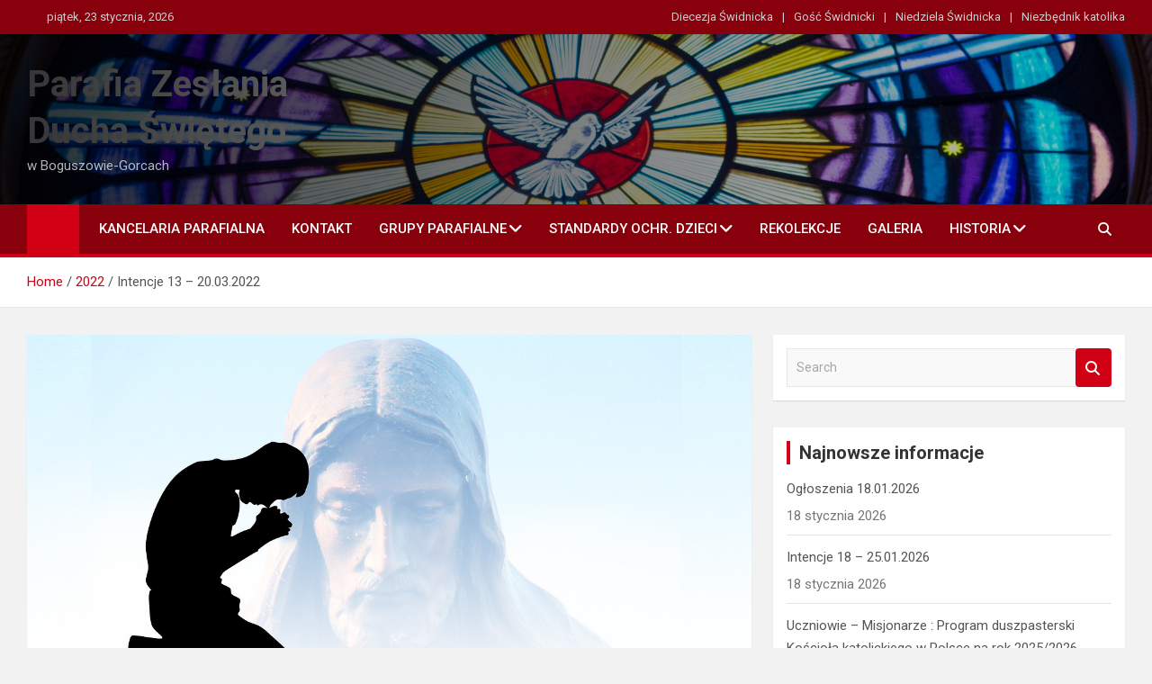

--- FILE ---
content_type: text/html; charset=UTF-8
request_url: http://parafiazds.boguszow-gorce.pl/2022/intencje-13-20-03-2022/
body_size: 12453
content:
<!doctype html>
<html lang="pl-PL">
<head>
	<meta charset="UTF-8">
	<meta name="viewport" content="width=device-width, initial-scale=1, shrink-to-fit=no">
	<link rel="profile" href="https://gmpg.org/xfn/11">

	<title>Intencje 13 &#8211; 20.03.2022 &#8211; Parafia Zesłania Ducha Świętego</title>
<meta name='robots' content='max-image-preview:large' />
<link rel='dns-prefetch' href='//cdn.canvasjs.com' />
<link rel='dns-prefetch' href='//fonts.googleapis.com' />
<link rel="alternate" type="application/rss+xml" title="Parafia Zesłania Ducha Świętego &raquo; Kanał z wpisami" href="http://parafiazds.boguszow-gorce.pl/feed/" />
<link rel="alternate" type="application/rss+xml" title="Parafia Zesłania Ducha Świętego &raquo; Kanał z komentarzami" href="http://parafiazds.boguszow-gorce.pl/comments/feed/" />
<link rel="alternate" title="oEmbed (JSON)" type="application/json+oembed" href="http://parafiazds.boguszow-gorce.pl/wp-json/oembed/1.0/embed?url=http%3A%2F%2Fparafiazds.boguszow-gorce.pl%2F2022%2Fintencje-13-20-03-2022%2F" />
<link rel="alternate" title="oEmbed (XML)" type="text/xml+oembed" href="http://parafiazds.boguszow-gorce.pl/wp-json/oembed/1.0/embed?url=http%3A%2F%2Fparafiazds.boguszow-gorce.pl%2F2022%2Fintencje-13-20-03-2022%2F&#038;format=xml" />
<style id='wp-img-auto-sizes-contain-inline-css'>
img:is([sizes=auto i],[sizes^="auto," i]){contain-intrinsic-size:3000px 1500px}
/*# sourceURL=wp-img-auto-sizes-contain-inline-css */
</style>
<style id='wp-emoji-styles-inline-css'>

	img.wp-smiley, img.emoji {
		display: inline !important;
		border: none !important;
		box-shadow: none !important;
		height: 1em !important;
		width: 1em !important;
		margin: 0 0.07em !important;
		vertical-align: -0.1em !important;
		background: none !important;
		padding: 0 !important;
	}
/*# sourceURL=wp-emoji-styles-inline-css */
</style>
<style id='wp-block-library-inline-css'>
:root{--wp-block-synced-color:#7a00df;--wp-block-synced-color--rgb:122,0,223;--wp-bound-block-color:var(--wp-block-synced-color);--wp-editor-canvas-background:#ddd;--wp-admin-theme-color:#007cba;--wp-admin-theme-color--rgb:0,124,186;--wp-admin-theme-color-darker-10:#006ba1;--wp-admin-theme-color-darker-10--rgb:0,107,160.5;--wp-admin-theme-color-darker-20:#005a87;--wp-admin-theme-color-darker-20--rgb:0,90,135;--wp-admin-border-width-focus:2px}@media (min-resolution:192dpi){:root{--wp-admin-border-width-focus:1.5px}}.wp-element-button{cursor:pointer}:root .has-very-light-gray-background-color{background-color:#eee}:root .has-very-dark-gray-background-color{background-color:#313131}:root .has-very-light-gray-color{color:#eee}:root .has-very-dark-gray-color{color:#313131}:root .has-vivid-green-cyan-to-vivid-cyan-blue-gradient-background{background:linear-gradient(135deg,#00d084,#0693e3)}:root .has-purple-crush-gradient-background{background:linear-gradient(135deg,#34e2e4,#4721fb 50%,#ab1dfe)}:root .has-hazy-dawn-gradient-background{background:linear-gradient(135deg,#faaca8,#dad0ec)}:root .has-subdued-olive-gradient-background{background:linear-gradient(135deg,#fafae1,#67a671)}:root .has-atomic-cream-gradient-background{background:linear-gradient(135deg,#fdd79a,#004a59)}:root .has-nightshade-gradient-background{background:linear-gradient(135deg,#330968,#31cdcf)}:root .has-midnight-gradient-background{background:linear-gradient(135deg,#020381,#2874fc)}:root{--wp--preset--font-size--normal:16px;--wp--preset--font-size--huge:42px}.has-regular-font-size{font-size:1em}.has-larger-font-size{font-size:2.625em}.has-normal-font-size{font-size:var(--wp--preset--font-size--normal)}.has-huge-font-size{font-size:var(--wp--preset--font-size--huge)}.has-text-align-center{text-align:center}.has-text-align-left{text-align:left}.has-text-align-right{text-align:right}.has-fit-text{white-space:nowrap!important}#end-resizable-editor-section{display:none}.aligncenter{clear:both}.items-justified-left{justify-content:flex-start}.items-justified-center{justify-content:center}.items-justified-right{justify-content:flex-end}.items-justified-space-between{justify-content:space-between}.screen-reader-text{border:0;clip-path:inset(50%);height:1px;margin:-1px;overflow:hidden;padding:0;position:absolute;width:1px;word-wrap:normal!important}.screen-reader-text:focus{background-color:#ddd;clip-path:none;color:#444;display:block;font-size:1em;height:auto;left:5px;line-height:normal;padding:15px 23px 14px;text-decoration:none;top:5px;width:auto;z-index:100000}html :where(.has-border-color){border-style:solid}html :where([style*=border-top-color]){border-top-style:solid}html :where([style*=border-right-color]){border-right-style:solid}html :where([style*=border-bottom-color]){border-bottom-style:solid}html :where([style*=border-left-color]){border-left-style:solid}html :where([style*=border-width]){border-style:solid}html :where([style*=border-top-width]){border-top-style:solid}html :where([style*=border-right-width]){border-right-style:solid}html :where([style*=border-bottom-width]){border-bottom-style:solid}html :where([style*=border-left-width]){border-left-style:solid}html :where(img[class*=wp-image-]){height:auto;max-width:100%}:where(figure){margin:0 0 1em}html :where(.is-position-sticky){--wp-admin--admin-bar--position-offset:var(--wp-admin--admin-bar--height,0px)}@media screen and (max-width:600px){html :where(.is-position-sticky){--wp-admin--admin-bar--position-offset:0px}}

/*# sourceURL=wp-block-library-inline-css */
</style><style id='wp-block-paragraph-inline-css'>
.is-small-text{font-size:.875em}.is-regular-text{font-size:1em}.is-large-text{font-size:2.25em}.is-larger-text{font-size:3em}.has-drop-cap:not(:focus):first-letter{float:left;font-size:8.4em;font-style:normal;font-weight:100;line-height:.68;margin:.05em .1em 0 0;text-transform:uppercase}body.rtl .has-drop-cap:not(:focus):first-letter{float:none;margin-left:.1em}p.has-drop-cap.has-background{overflow:hidden}:root :where(p.has-background){padding:1.25em 2.375em}:where(p.has-text-color:not(.has-link-color)) a{color:inherit}p.has-text-align-left[style*="writing-mode:vertical-lr"],p.has-text-align-right[style*="writing-mode:vertical-rl"]{rotate:180deg}
/*# sourceURL=/wp-includes/blocks/paragraph/style.min.css */
</style>
<style id='global-styles-inline-css'>
:root{--wp--preset--aspect-ratio--square: 1;--wp--preset--aspect-ratio--4-3: 4/3;--wp--preset--aspect-ratio--3-4: 3/4;--wp--preset--aspect-ratio--3-2: 3/2;--wp--preset--aspect-ratio--2-3: 2/3;--wp--preset--aspect-ratio--16-9: 16/9;--wp--preset--aspect-ratio--9-16: 9/16;--wp--preset--color--black: #000000;--wp--preset--color--cyan-bluish-gray: #abb8c3;--wp--preset--color--white: #ffffff;--wp--preset--color--pale-pink: #f78da7;--wp--preset--color--vivid-red: #cf2e2e;--wp--preset--color--luminous-vivid-orange: #ff6900;--wp--preset--color--luminous-vivid-amber: #fcb900;--wp--preset--color--light-green-cyan: #7bdcb5;--wp--preset--color--vivid-green-cyan: #00d084;--wp--preset--color--pale-cyan-blue: #8ed1fc;--wp--preset--color--vivid-cyan-blue: #0693e3;--wp--preset--color--vivid-purple: #9b51e0;--wp--preset--gradient--vivid-cyan-blue-to-vivid-purple: linear-gradient(135deg,rgb(6,147,227) 0%,rgb(155,81,224) 100%);--wp--preset--gradient--light-green-cyan-to-vivid-green-cyan: linear-gradient(135deg,rgb(122,220,180) 0%,rgb(0,208,130) 100%);--wp--preset--gradient--luminous-vivid-amber-to-luminous-vivid-orange: linear-gradient(135deg,rgb(252,185,0) 0%,rgb(255,105,0) 100%);--wp--preset--gradient--luminous-vivid-orange-to-vivid-red: linear-gradient(135deg,rgb(255,105,0) 0%,rgb(207,46,46) 100%);--wp--preset--gradient--very-light-gray-to-cyan-bluish-gray: linear-gradient(135deg,rgb(238,238,238) 0%,rgb(169,184,195) 100%);--wp--preset--gradient--cool-to-warm-spectrum: linear-gradient(135deg,rgb(74,234,220) 0%,rgb(151,120,209) 20%,rgb(207,42,186) 40%,rgb(238,44,130) 60%,rgb(251,105,98) 80%,rgb(254,248,76) 100%);--wp--preset--gradient--blush-light-purple: linear-gradient(135deg,rgb(255,206,236) 0%,rgb(152,150,240) 100%);--wp--preset--gradient--blush-bordeaux: linear-gradient(135deg,rgb(254,205,165) 0%,rgb(254,45,45) 50%,rgb(107,0,62) 100%);--wp--preset--gradient--luminous-dusk: linear-gradient(135deg,rgb(255,203,112) 0%,rgb(199,81,192) 50%,rgb(65,88,208) 100%);--wp--preset--gradient--pale-ocean: linear-gradient(135deg,rgb(255,245,203) 0%,rgb(182,227,212) 50%,rgb(51,167,181) 100%);--wp--preset--gradient--electric-grass: linear-gradient(135deg,rgb(202,248,128) 0%,rgb(113,206,126) 100%);--wp--preset--gradient--midnight: linear-gradient(135deg,rgb(2,3,129) 0%,rgb(40,116,252) 100%);--wp--preset--font-size--small: 13px;--wp--preset--font-size--medium: 20px;--wp--preset--font-size--large: 36px;--wp--preset--font-size--x-large: 42px;--wp--preset--spacing--20: 0.44rem;--wp--preset--spacing--30: 0.67rem;--wp--preset--spacing--40: 1rem;--wp--preset--spacing--50: 1.5rem;--wp--preset--spacing--60: 2.25rem;--wp--preset--spacing--70: 3.38rem;--wp--preset--spacing--80: 5.06rem;--wp--preset--shadow--natural: 6px 6px 9px rgba(0, 0, 0, 0.2);--wp--preset--shadow--deep: 12px 12px 50px rgba(0, 0, 0, 0.4);--wp--preset--shadow--sharp: 6px 6px 0px rgba(0, 0, 0, 0.2);--wp--preset--shadow--outlined: 6px 6px 0px -3px rgb(255, 255, 255), 6px 6px rgb(0, 0, 0);--wp--preset--shadow--crisp: 6px 6px 0px rgb(0, 0, 0);}:where(.is-layout-flex){gap: 0.5em;}:where(.is-layout-grid){gap: 0.5em;}body .is-layout-flex{display: flex;}.is-layout-flex{flex-wrap: wrap;align-items: center;}.is-layout-flex > :is(*, div){margin: 0;}body .is-layout-grid{display: grid;}.is-layout-grid > :is(*, div){margin: 0;}:where(.wp-block-columns.is-layout-flex){gap: 2em;}:where(.wp-block-columns.is-layout-grid){gap: 2em;}:where(.wp-block-post-template.is-layout-flex){gap: 1.25em;}:where(.wp-block-post-template.is-layout-grid){gap: 1.25em;}.has-black-color{color: var(--wp--preset--color--black) !important;}.has-cyan-bluish-gray-color{color: var(--wp--preset--color--cyan-bluish-gray) !important;}.has-white-color{color: var(--wp--preset--color--white) !important;}.has-pale-pink-color{color: var(--wp--preset--color--pale-pink) !important;}.has-vivid-red-color{color: var(--wp--preset--color--vivid-red) !important;}.has-luminous-vivid-orange-color{color: var(--wp--preset--color--luminous-vivid-orange) !important;}.has-luminous-vivid-amber-color{color: var(--wp--preset--color--luminous-vivid-amber) !important;}.has-light-green-cyan-color{color: var(--wp--preset--color--light-green-cyan) !important;}.has-vivid-green-cyan-color{color: var(--wp--preset--color--vivid-green-cyan) !important;}.has-pale-cyan-blue-color{color: var(--wp--preset--color--pale-cyan-blue) !important;}.has-vivid-cyan-blue-color{color: var(--wp--preset--color--vivid-cyan-blue) !important;}.has-vivid-purple-color{color: var(--wp--preset--color--vivid-purple) !important;}.has-black-background-color{background-color: var(--wp--preset--color--black) !important;}.has-cyan-bluish-gray-background-color{background-color: var(--wp--preset--color--cyan-bluish-gray) !important;}.has-white-background-color{background-color: var(--wp--preset--color--white) !important;}.has-pale-pink-background-color{background-color: var(--wp--preset--color--pale-pink) !important;}.has-vivid-red-background-color{background-color: var(--wp--preset--color--vivid-red) !important;}.has-luminous-vivid-orange-background-color{background-color: var(--wp--preset--color--luminous-vivid-orange) !important;}.has-luminous-vivid-amber-background-color{background-color: var(--wp--preset--color--luminous-vivid-amber) !important;}.has-light-green-cyan-background-color{background-color: var(--wp--preset--color--light-green-cyan) !important;}.has-vivid-green-cyan-background-color{background-color: var(--wp--preset--color--vivid-green-cyan) !important;}.has-pale-cyan-blue-background-color{background-color: var(--wp--preset--color--pale-cyan-blue) !important;}.has-vivid-cyan-blue-background-color{background-color: var(--wp--preset--color--vivid-cyan-blue) !important;}.has-vivid-purple-background-color{background-color: var(--wp--preset--color--vivid-purple) !important;}.has-black-border-color{border-color: var(--wp--preset--color--black) !important;}.has-cyan-bluish-gray-border-color{border-color: var(--wp--preset--color--cyan-bluish-gray) !important;}.has-white-border-color{border-color: var(--wp--preset--color--white) !important;}.has-pale-pink-border-color{border-color: var(--wp--preset--color--pale-pink) !important;}.has-vivid-red-border-color{border-color: var(--wp--preset--color--vivid-red) !important;}.has-luminous-vivid-orange-border-color{border-color: var(--wp--preset--color--luminous-vivid-orange) !important;}.has-luminous-vivid-amber-border-color{border-color: var(--wp--preset--color--luminous-vivid-amber) !important;}.has-light-green-cyan-border-color{border-color: var(--wp--preset--color--light-green-cyan) !important;}.has-vivid-green-cyan-border-color{border-color: var(--wp--preset--color--vivid-green-cyan) !important;}.has-pale-cyan-blue-border-color{border-color: var(--wp--preset--color--pale-cyan-blue) !important;}.has-vivid-cyan-blue-border-color{border-color: var(--wp--preset--color--vivid-cyan-blue) !important;}.has-vivid-purple-border-color{border-color: var(--wp--preset--color--vivid-purple) !important;}.has-vivid-cyan-blue-to-vivid-purple-gradient-background{background: var(--wp--preset--gradient--vivid-cyan-blue-to-vivid-purple) !important;}.has-light-green-cyan-to-vivid-green-cyan-gradient-background{background: var(--wp--preset--gradient--light-green-cyan-to-vivid-green-cyan) !important;}.has-luminous-vivid-amber-to-luminous-vivid-orange-gradient-background{background: var(--wp--preset--gradient--luminous-vivid-amber-to-luminous-vivid-orange) !important;}.has-luminous-vivid-orange-to-vivid-red-gradient-background{background: var(--wp--preset--gradient--luminous-vivid-orange-to-vivid-red) !important;}.has-very-light-gray-to-cyan-bluish-gray-gradient-background{background: var(--wp--preset--gradient--very-light-gray-to-cyan-bluish-gray) !important;}.has-cool-to-warm-spectrum-gradient-background{background: var(--wp--preset--gradient--cool-to-warm-spectrum) !important;}.has-blush-light-purple-gradient-background{background: var(--wp--preset--gradient--blush-light-purple) !important;}.has-blush-bordeaux-gradient-background{background: var(--wp--preset--gradient--blush-bordeaux) !important;}.has-luminous-dusk-gradient-background{background: var(--wp--preset--gradient--luminous-dusk) !important;}.has-pale-ocean-gradient-background{background: var(--wp--preset--gradient--pale-ocean) !important;}.has-electric-grass-gradient-background{background: var(--wp--preset--gradient--electric-grass) !important;}.has-midnight-gradient-background{background: var(--wp--preset--gradient--midnight) !important;}.has-small-font-size{font-size: var(--wp--preset--font-size--small) !important;}.has-medium-font-size{font-size: var(--wp--preset--font-size--medium) !important;}.has-large-font-size{font-size: var(--wp--preset--font-size--large) !important;}.has-x-large-font-size{font-size: var(--wp--preset--font-size--x-large) !important;}
/*# sourceURL=global-styles-inline-css */
</style>

<style id='classic-theme-styles-inline-css'>
/*! This file is auto-generated */
.wp-block-button__link{color:#fff;background-color:#32373c;border-radius:9999px;box-shadow:none;text-decoration:none;padding:calc(.667em + 2px) calc(1.333em + 2px);font-size:1.125em}.wp-block-file__button{background:#32373c;color:#fff;text-decoration:none}
/*# sourceURL=/wp-includes/css/classic-themes.min.css */
</style>
<link rel='stylesheet' id='dashicons-css' href='http://parafiazds.boguszow-gorce.pl/wp-includes/css/dashicons.min.css?ver=6.9' media='all' />
<link rel='stylesheet' id='admin-bar-css' href='http://parafiazds.boguszow-gorce.pl/wp-includes/css/admin-bar.min.css?ver=6.9' media='all' />
<style id='admin-bar-inline-css'>

    .canvasjs-chart-credit{
        display: none !important;
    }
    #vtrtsFreeChart canvas {
    border-radius: 6px;
}

.vtrts-free-adminbar-weekly-title {
    font-weight: bold;
    font-size: 14px;
    color: #fff;
    margin-bottom: 6px;
}

        #wpadminbar #wp-admin-bar-vtrts_free_top_button .ab-icon:before {
            content: "\f185";
            color: #1DAE22;
            top: 3px;
        }
    #wp-admin-bar-vtrts_pro_top_button .ab-item {
        min-width: 180px;
    }
    .vtrts-free-adminbar-dropdown {
        min-width: 420px ;
        padding: 18px 18px 12px 18px;
        background: #23282d;
        color: #fff;
        border-radius: 8px;
        box-shadow: 0 4px 24px rgba(0,0,0,0.15);
        margin-top: 10px;
    }
    .vtrts-free-adminbar-grid {
        display: grid;
        grid-template-columns: 1fr 1fr;
        gap: 18px 18px; /* row-gap column-gap */
        margin-bottom: 18px;
    }
    .vtrts-free-adminbar-card {
        background: #2c3338;
        border-radius: 8px;
        padding: 18px 18px 12px 18px;
        box-shadow: 0 2px 8px rgba(0,0,0,0.07);
        display: flex;
        flex-direction: column;
        align-items: flex-start;
    }
    /* Extra margin for the right column */
    .vtrts-free-adminbar-card:nth-child(2),
    .vtrts-free-adminbar-card:nth-child(4) {
        margin-left: 10px !important;
        padding-left: 10px !important;
                padding-top: 6px !important;

        margin-right: 10px !important;
        padding-right : 10px !important;
        margin-top: 10px !important;
    }
    .vtrts-free-adminbar-card:nth-child(1),
    .vtrts-free-adminbar-card:nth-child(3) {
        margin-left: 10px !important;
        padding-left: 10px !important;
                padding-top: 6px !important;

        margin-top: 10px !important;
                padding-right : 10px !important;

    }
    /* Extra margin for the bottom row */
    .vtrts-free-adminbar-card:nth-child(3),
    .vtrts-free-adminbar-card:nth-child(4) {
        margin-top: 6px !important;
        padding-top: 6px !important;
        margin-top: 10px !important;
    }
    .vtrts-free-adminbar-card-title {
        font-size: 14px;
        font-weight: 800;
        margin-bottom: 6px;
        color: #fff;
    }
    .vtrts-free-adminbar-card-value {
        font-size: 22px;
        font-weight: bold;
        color: #1DAE22;
        margin-bottom: 4px;
    }
    .vtrts-free-adminbar-card-sub {
        font-size: 12px;
        color: #aaa;
    }
    .vtrts-free-adminbar-btn-wrap {
        text-align: center;
        margin-top: 8px;
    }

    #wp-admin-bar-vtrts_free_top_button .ab-item{
    min-width: 80px !important;
        padding: 0px !important;
    .vtrts-free-adminbar-btn {
        display: inline-block;
        background: #1DAE22;
        color: #fff !important;
        font-weight: bold;
        padding: 8px 28px;
        border-radius: 6px;
        text-decoration: none;
        font-size: 15px;
        transition: background 0.2s;
        margin-top: 8px;
    }
    .vtrts-free-adminbar-btn:hover {
        background: #15991b;
        color: #fff !important;
    }

    .vtrts-free-adminbar-dropdown-wrap { min-width: 0; padding: 0; }
    #wpadminbar #wp-admin-bar-vtrts_free_top_button .vtrts-free-adminbar-dropdown { display: none; position: absolute; left: 0; top: 100%; z-index: 99999; }
    #wpadminbar #wp-admin-bar-vtrts_free_top_button:hover .vtrts-free-adminbar-dropdown { display: block; }
    
        .ab-empty-item #wp-admin-bar-vtrts_free_top_button-default .ab-empty-item{
    height:0px !important;
    padding :0px !important;
     }
            #wpadminbar .quicklinks .ab-empty-item{
        padding:0px !important;
    }
    .vtrts-free-adminbar-dropdown {
    min-width: 420px;
    padding: 18px 18px 12px 18px;
    background: #23282d;
    color: #fff;
    border-radius: 12px; /* more rounded */
    box-shadow: 0 8px 32px rgba(0,0,0,0.25); /* deeper shadow */
    margin-top: 10px;
}

.vtrts-free-adminbar-btn-wrap {
    text-align: center;
    margin-top: 18px; /* more space above */
}

.vtrts-free-adminbar-btn {
    display: inline-block;
    background: #1DAE22;
    color: #fff !important;
    font-weight: bold;
    padding: 5px 22px;
    border-radius: 8px;
    text-decoration: none;
    font-size: 17px;
    transition: background 0.2s, box-shadow 0.2s;
    margin-top: 8px;
    box-shadow: 0 2px 8px rgba(29,174,34,0.15);
    text-align: center;
    line-height: 1.6;
    
}
.vtrts-free-adminbar-btn:hover {
    background: #15991b;
    color: #fff !important;
    box-shadow: 0 4px 16px rgba(29,174,34,0.25);
}
    


/*# sourceURL=admin-bar-inline-css */
</style>
<link rel='stylesheet' id='eeb-css-frontend-css' href='/wp-content/plugins/email-encoder-bundle/assets/css/style.css?ver=54d4eedc552c499c4a8d6b89c23d3df1' media='all' />
<link rel='stylesheet' id='bootstrap-style-css' href='/wp-content/themes/magazinenp/assets/vendor/bootstrap/css/bootstrap.min.css?ver=5.3.2' media='all' />
<link rel='stylesheet' id='font-awesome-style-css' href='/wp-content/themes/magazinenp/assets/vendor/font-awesome/css/font-awesome.css?ver=6.9' media='all' />
<link rel='stylesheet' id='magazinenp-google-fonts-css' href='//fonts.googleapis.com/css?family=Roboto%3A100%2C300%2C300i%2C400%2C400i%2C500%2C500i%2C700%2C700i&#038;ver=6.9' media='all' />
<link rel='stylesheet' id='owl-carousel-css' href='/wp-content/themes/magazinenp/assets/vendor/owl-carousel/owl.carousel.min.css?ver=2.3.4' media='all' />
<link rel='stylesheet' id='magazinenp-main-style-css' href='/wp-content/themes/magazinenp/assets/css/magazinenp.css?ver=1.2.10' media='all' />
<link rel='stylesheet' id='magazinenp-style-css' href='/wp-content/themes/magazineplus/style.css?ver=6.9' media='all' />
<script id="ahc_front_js-js-extra">
var ahc_ajax_front = {"ajax_url":"/wp-admin/admin-ajax.php","plugin_url":"/wp-content/plugins/visitors-traffic-real-time-statistics/","page_id":"9468","page_title":"Intencje 13 \u2013 20.03.2022","post_type":"post"};
//# sourceURL=ahc_front_js-js-extra
</script>
<script src="/wp-content/plugins/visitors-traffic-real-time-statistics/js/front.js?ver=6.9" id="ahc_front_js-js"></script>
<script src="http://parafiazds.boguszow-gorce.pl/wp-includes/js/jquery/jquery.min.js?ver=3.7.1" id="jquery-core-js"></script>
<script src="http://parafiazds.boguszow-gorce.pl/wp-includes/js/jquery/jquery-migrate.min.js?ver=3.4.1" id="jquery-migrate-js"></script>
<script src="/wp-content/plugins/email-encoder-bundle/assets/js/custom.js?ver=2c542c9989f589cd5318f5cef6a9ecd7" id="eeb-js-frontend-js"></script>
<link rel="https://api.w.org/" href="http://parafiazds.boguszow-gorce.pl/wp-json/" /><link rel="alternate" title="JSON" type="application/json" href="http://parafiazds.boguszow-gorce.pl/wp-json/wp/v2/posts/9468" /><link rel="EditURI" type="application/rsd+xml" title="RSD" href="/xmlrpc.php?rsd" />
<meta name="generator" content="WordPress 6.9" />
<link rel="canonical" href="http://parafiazds.boguszow-gorce.pl/2022/intencje-13-20-03-2022/" />
<link rel='shortlink' href='http://parafiazds.boguszow-gorce.pl/?p=9468' />

        <style class="magazinenp-dynamic-css">

            .mnp-category-item.mnp-cat-14{background-color:#dd3333!important}.mnp-category-item.mnp-cat-14:hover{background-color:#ab0101!important}.mnp-category-item.mnp-cat-125{background-color:#1e73be!important}.mnp-category-item.mnp-cat-125:hover{background-color:#00418c!important}.mnp-category-item.mnp-cat-150{background-color:#eeee22!important}.mnp-category-item.mnp-cat-150:hover{background-color:#bcbc00!important}.mnp-category-item.mnp-cat-5{background-color:#266ba8!important}.mnp-category-item.mnp-cat-5:hover{background-color:#003976!important}.mnp-category-item.mnp-cat-11{background-color:#dd9933!important}.mnp-category-item.mnp-cat-11:hover{background-color:#ab6701!important}.mnp-category-item.mnp-cat-153{background-color:#81d742!important}.mnp-category-item.mnp-cat-153:hover{background-color:#4fa510!important}.mnp-category-item.mnp-cat-3{background-color:#47e5e5!important}.mnp-category-item.mnp-cat-3:hover{background-color:#15b3b3!important}.mnp-category-item.mnp-cat-157{background-color:#1bb2b7!important}.mnp-category-item.mnp-cat-157:hover{background-color:#008085!important}.mnp-category-item.mnp-cat-12{background-color:#898989!important}.mnp-category-item.mnp-cat-12:hover{background-color:#575757!important}.mnp-category-item.mnp-cat-126{background-color:#8224e3!important}.mnp-category-item.mnp-cat-126:hover{background-color:#5000b1!important}.mnp-category-item.mnp-cat-13{background-color:#4b8212!important}.mnp-category-item.mnp-cat-13:hover{background-color:#195000!important}.mnp-category-item.mnp-cat-4{background-color:#93017b!important}.mnp-category-item.mnp-cat-4:hover{background-color:#610049!important}.mnp-category-item.mnp-cat-19{background-color:#07b52f!important}.mnp-category-item.mnp-cat-19:hover{background-color:#008300!important}.mnp-category-item.mnp-cat-155{background-color:#dbd51e!important}.mnp-category-item.mnp-cat-155:hover{background-color:#a9a300!important}.mnp-category-item.mnp-cat-152{background-color:#000000!important}.mnp-category-item.mnp-cat-152:hover{background-color:#000000!important}.mnp-category-item.mnp-cat-6{background-color:#dd3333!important}.mnp-category-item.mnp-cat-6:hover{background-color:#ab0101!important}.mnp-category-item.mnp-cat-151{background-color:#eacf35!important}.mnp-category-item.mnp-cat-151:hover{background-color:#b89d03!important}.mnp-category-item.mnp-cat-147{background-color:#a028fc!important}.mnp-category-item.mnp-cat-147:hover{background-color:#6e00ca!important}.mnp-category-item.mnp-cat-18{background-color:#34ad05!important}.mnp-category-item.mnp-cat-18:hover{background-color:#027b00!important}
        </style>

        <link rel="icon" href="/wp-content/uploads/2019/11/cropped-pente36-32x32.jpg" sizes="32x32" />
<link rel="icon" href="/wp-content/uploads/2019/11/cropped-pente36-192x192.jpg" sizes="192x192" />
<link rel="apple-touch-icon" href="/wp-content/uploads/2019/11/cropped-pente36-180x180.jpg" />
<meta name="msapplication-TileImage" content="/wp-content/uploads/2019/11/cropped-pente36-270x270.jpg" />
		<style id="wp-custom-css">
			Pobierz intencje		</style>
		</head>

<body class="wp-singular post-template-default single single-post postid-9468 single-format-standard wp-theme-magazinenp wp-child-theme-magazineplus theme-body title-style1 magazinenp-image-hover-effect-theme_default right full_width_content_layout">


<div id="page" class="site">
	<a class="skip-link screen-reader-text" href="#content">Skip to content</a>
	<header id="masthead" class="site-header">
		<div class="mnp-top-header mnp-top-header-nav-on">
    <div class="container">
        <div class="row gutter-10">
                            <div class="col col-sm mnp-date-section">
                    <div class="date">
                        <ul>
                            <li>
                                <i class="mnp-icon fa fa-clock"></i>&nbsp;&nbsp;piątek, 23 stycznia, 2026                            </li>
                        </ul>
                    </div>
                </div>
            
                            <div class="col-md-auto mnp-top-header-nav order-md-2">
                    <button class="mnp-top-header-nav-menu-toggle">Responsive Menu</button>
                    <ul class="clearfix"><li id="menu-item-9761" class="menu-item menu-item-type-custom menu-item-object-custom menu-item-9761"><a href="https://diecezja.swidnica.pl/">Diecezja Świdnicka</a></li>
<li id="menu-item-9762" class="menu-item menu-item-type-custom menu-item-object-custom menu-item-9762"><a href="https://swidnica.gosc.pl/">Gość Świdnicki</a></li>
<li id="menu-item-9763" class="menu-item menu-item-type-custom menu-item-object-custom menu-item-9763"><a href="https://www.niedziela.pl/dzial/68">Niedziela Świdnicka</a></li>
<li id="menu-item-9834" class="menu-item menu-item-type-custom menu-item-object-custom menu-item-9834"><a href="https://niezbednik.niedziela.pl/">Niezbędnik katolika</a></li>
</ul>                </div>
                    </div>
    </div>
</div><div class="mnp-mid-header mid-header-bg-enable mnp-dark-overlay"  style="background-image:url('/wp-content/uploads/2020/04/mateus-campos-felipe-yZu0dWSplXM-unsplash-scaled.jpg');">
    <div class="container">
        <div class="row align-items-center">
            <div class="col-lg-4 mnp-branding-wrap">
                <div class="site-branding navbar-brand">
                                            <h2 class="site-title"><a href="http://parafiazds.boguszow-gorce.pl/"
                                                  rel="home">Parafia Zesłania Ducha Świętego</a></h2>
                                            <p class="site-description">w Boguszowie-Gorcach</p>
                                    </div>
            </div>
                    </div>
    </div>
</div>
<nav class="mnp-bottom-header navbar navbar-expand-lg d-block mnp-sticky">
	<div class="navigation-bar">
		<div class="navigation-bar-top">
			<div class="container">
									<div class="mnp-home-icon"><a href="http://parafiazds.boguszow-gorce.pl/" rel="home"><i
								class="fa fa-home"></i></a></div>

				
				<button class="navbar-toggler menu-toggle collapsed" type="button" data-bs-toggle="collapse"
						data-bs-target="#navbarCollapse" aria-controls="navbarCollapse" aria-expanded="false"
						aria-label="Toggle navigation"></button>
									<button class="search-toggle"></button>
							</div>

			<div class="search-bar">
				<div class="container">
					<div id="magazinenp-search-block" class="search-block off">
						<form action="http://parafiazds.boguszow-gorce.pl/" method="get" class="search-form">
	<label class="assistive-text"> Search </label>
	<div class="input-group">
		<input type="search" value="" placeholder="Search" class="form-control s" name="s">
		<div class="input-group-prepend">
			<button class="btn btn-theme">Search</button>
		</div>
	</div>
</form>
					</div>
				</div>
			</div>
		</div>
		<div class="navbar-main">
			<div class="container">
									<div class="mnp-home-icon"><a href="http://parafiazds.boguszow-gorce.pl/" rel="home"><i
								class="fa fa-home"></i></a></div>

								<div class="collapse navbar-collapse" id="navbarCollapse">
					<div id="site-navigation"
						 class="main-navigation nav-uppercase"
						 role="navigation">
						<ul class="nav-menu navbar-nav d-lg-block"><li id="menu-item-9810" class="menu-item menu-item-type-post_type menu-item-object-page menu-item-9810"><a href="http://parafiazds.boguszow-gorce.pl/kancelaria-parafialna/">Kancelaria Parafialna</a></li>
<li id="menu-item-9811" class="menu-item menu-item-type-post_type menu-item-object-page menu-item-9811"><a href="http://parafiazds.boguszow-gorce.pl/kontakt/">Kontakt</a></li>
<li id="menu-item-9869" class="menu-item menu-item-type-post_type menu-item-object-page menu-item-has-children menu-item-9869"><a href="http://parafiazds.boguszow-gorce.pl/grupy-parafialne/">Grupy parafialne</a>
<ul class="sub-menu">
	<li id="menu-item-9808" class="menu-item menu-item-type-post_type menu-item-object-page menu-item-9808"><a href="http://parafiazds.boguszow-gorce.pl/grupy-parafialne/margaretki/">Margaretki</a></li>
	<li id="menu-item-9813" class="menu-item menu-item-type-post_type menu-item-object-page menu-item-9813"><a href="http://parafiazds.boguszow-gorce.pl/ministranci/">Ministranci</a></li>
	<li id="menu-item-9815" class="menu-item menu-item-type-post_type menu-item-object-page menu-item-9815"><a href="http://parafiazds.boguszow-gorce.pl/grupy-parafialne/odnowa-w-duchu-swietym/">Odnowa w Duchu Świętym</a></li>
	<li id="menu-item-9814" class="menu-item menu-item-type-post_type menu-item-object-page menu-item-9814"><a href="http://parafiazds.boguszow-gorce.pl/grupy-parafialne/zywy-rozaniec/">Żywy Różaniec</a></li>
</ul>
</li>
<li id="menu-item-10689" class="menu-item menu-item-type-post_type menu-item-object-page menu-item-has-children menu-item-10689"><a href="http://parafiazds.boguszow-gorce.pl/ochrona-maloletnich/">Standardy ochr. dzieci</a>
<ul class="sub-menu">
	<li id="menu-item-10703" class="menu-item menu-item-type-post_type menu-item-object-page menu-item-10703"><a href="http://parafiazds.boguszow-gorce.pl/standardy-ochrony-dzieci/">Standardy ochrony dzieci</a></li>
	<li id="menu-item-10702" class="menu-item menu-item-type-post_type menu-item-object-page menu-item-10702"><a href="http://parafiazds.boguszow-gorce.pl/standardy-ochrony-w-skrocie/">Standardy ochrony w skrócie</a></li>
	<li id="menu-item-10701" class="menu-item menu-item-type-post_type menu-item-object-page menu-item-10701"><a href="http://parafiazds.boguszow-gorce.pl/ochrona-dziecka/">Ochrona dziecka</a></li>
</ul>
</li>
<li id="menu-item-9819" class="menu-item menu-item-type-post_type menu-item-object-page menu-item-9819"><a href="http://parafiazds.boguszow-gorce.pl/rekolekcje-2/">Rekolekcje</a></li>
<li id="menu-item-9817" class="menu-item menu-item-type-post_type menu-item-object-page menu-item-9817"><a href="http://parafiazds.boguszow-gorce.pl/galeria/">Galeria</a></li>
<li id="menu-item-9821" class="menu-item menu-item-type-post_type menu-item-object-page menu-item-has-children menu-item-9821"><a href="http://parafiazds.boguszow-gorce.pl/historia-2/">Historia</a>
<ul class="sub-menu">
	<li id="menu-item-9822" class="menu-item menu-item-type-post_type menu-item-object-page menu-item-9822"><a href="http://parafiazds.boguszow-gorce.pl/historia-2/historia/">Historia &#8211; zarys</a></li>
	<li id="menu-item-9871" class="menu-item menu-item-type-post_type menu-item-object-post menu-item-9871"><a href="http://parafiazds.boguszow-gorce.pl/2019/monografia/">Monografia</a></li>
	<li id="menu-item-9872" class="menu-item menu-item-type-post_type menu-item-object-page menu-item-9872"><a href="http://parafiazds.boguszow-gorce.pl/historia-2/proboszczowie/">Proboszczowie</a></li>
	<li id="menu-item-9873" class="menu-item menu-item-type-post_type menu-item-object-page menu-item-9873"><a href="http://parafiazds.boguszow-gorce.pl/historia-2/historia-wikariusze/">Wikariusze</a></li>
</ul>
</li>
</ul>					</div>
				</div>
									<div class="nav-search">
						<button class="search-toggle"></button>
					</div>
							</div>
		</div>
	</div>

</nav>
    <div id="breadcrumb">
        <div class="container">
            <div role="navigation" aria-label="Breadcrumbs" class="breadcrumb-trail breadcrumbs" itemprop="breadcrumb"><ul class="trail-items" itemscope itemtype="http://schema.org/BreadcrumbList"><meta name="numberOfItems" content="3" /><meta name="itemListOrder" content="Ascending" /><li itemprop="itemListElement" itemscope itemtype="http://schema.org/ListItem" class="trail-item trail-begin"><a href="http://parafiazds.boguszow-gorce.pl/" rel="home" itemprop="item"><span itemprop="name">Home</span></a><meta itemprop="position" content="1" /></li><li itemprop="itemListElement" itemscope itemtype="http://schema.org/ListItem" class="trail-item"><a href="http://parafiazds.boguszow-gorce.pl/2022/" itemprop="item"><span itemprop="name">2022</span></a><meta itemprop="position" content="2" /></li><li itemprop="itemListElement" itemscope itemtype="http://schema.org/ListItem" class="trail-item trail-end"><span itemprop="name">Intencje 13 &#8211; 20.03.2022</span><meta itemprop="position" content="3" /></li></ul></div>        </div>
    </div>

	</header>

		<div id="content"
		 class="site-content">
		<div class="container">
						<div class="row justify-content-center site-content-row">
		<!-- #start of primary div--><div id="primary" class="content-area col-lg-8 "> 		<main id="main" class="site-main">

			
<div class="post-9468 post type-post status-publish format-standard has-post-thumbnail hentry category-intencje-mszalne">

        <figure class="post-featured-image page-single-img-wrap magazinenp-parts-item">
        <div class="mnp-post-image"
             style="background-image: url('/wp-content/uploads/2020/04/pray-4790759_1280.jpg');"></div>
    </figure><!-- .post-featured-image .page-single-img-wrap -->
    <div class="entry-meta category-meta">
    <div class="cat-links">			<a class="mnp-category-item mnp-cat-5"
			   href="http://parafiazds.boguszow-gorce.pl/category/intencje-mszalne/" rel="category tag">Intencje mszalne</a>

			</div></div>
<header class="entry-header magazinenp-parts-item">
    <h1 class="entry-title">Intencje 13 &#8211; 20.03.2022</h1></header>		<div class="entry-meta magazinenp-parts-item">
			<div class="date created-date"><a href="http://parafiazds.boguszow-gorce.pl/2022/intencje-13-20-03-2022/" title="Intencje 13 &#8211; 20.03.2022"><i class="mnp-icon fa fa-clock"></i>4 lata ago</a> </div> <div class="by-author vcard author"><a href="http://parafiazds.boguszow-gorce.pl/author/admin/"><i class="mnp-icon fa fa-user-circle"></i>admin</a> </div>					</div>
	<div class="entry-content magazinenp-parts-item">
	
<p><strong>2 NIEDZIELA WIELKIEGO POSTU</strong><br><strong>13 MARCA 2022</strong><br>8 00 + Leokadia, Kazimierz MILEWSCY<br>9 30 Kościół MB Częstochowskiej w Jabłowie: + Maria /14 r. śmierci/, Szczepan BEDNARSCY<br>11 00 + Zofia /7 r. śmierci/, Adolf PALUCH<br>12 30 W intencji PATRYCJI z okazji 25 rocznicy urodzin z prośbą o pomyślne zdanie egzaminu /dziękczynno-błagalna/<br>17 00 + Teresa, Franciszek CHODASEWICZ</p>



<p><strong>PONIEDZIAŁEK, 14 MARCA 2022</strong><br>8 00 + Piotr KUŚMIERZ<br>17 00 + Zofia KRUPIŃSKA /od uczestników pogrzebu/</p>



<p><strong>WTOREK, 15 MARCA 2022</strong><br>8 00 W intencji rodzin CHUDYK, POLAŃSKICH i PŁOTNICKICH /dziękcz.-błag./<br>17 00 + Albin BARANIEC /greg./</p>



<p><strong>ŚRODA, 16 MARCA 2022</strong><br>8 00 + Albin BARANIEC /greg./<br>17 00 + Janina, Jakub GURDAK</p>



<p><strong>CZWARTEK, 17 MARCA 2022</strong><br>8 00 W intencjach Misji<br>17 00 + Albin BARANIEC /greg./</p>



<p><strong>PIĄTEK, 18 MARCA 2022</strong><br>8 00 + Albin BARANIEC /greg./<br>17 00 + Zbigniew, + rodzice i rodzeństwo z obojga stron</p>



<p><strong>SOBOTA, 19 MARCA 2022</strong><br>8 00 W intencji Józefa JANIKA z okazji imienin<br>17 00 + Albin BARANIEC /greg./</p>



<p><strong>3 NIEDZIELA WIELKIEGO POSTU</strong><br><strong>20 MARCA 2022</strong><br>8 00 + Marianna, Piotr SMOLARZ, + Anna, Mieczysław KOZIOŁ, + z tych rodzin<br>9 30 Kościół MB Częstochowskiej w Jabłowie: + Stanisława, Lesława, Zenon GÓRKA, + Antonina, Wiktor TRZECIAK<br>11 00 + Julian PĄCZKA /3 r. śmierci/ &#8211; od żony, córek, zięcia i wnuków<br>12 30 + Zbigniew STAWIARZ<br>17 00 + Józef KONECKI /2 r. śmierci/</p>
</div>
</div>


	<nav class="navigation post-navigation" aria-label="Wpisy">
		<h2 class="screen-reader-text">Nawigacja wpisu</h2>
		<div class="nav-links"><div class="nav-previous"><a href="http://parafiazds.boguszow-gorce.pl/2022/ogloszenia-06-03-2022/" rel="prev">Ogłoszenia 06.03.2022</a></div><div class="nav-next"><a href="http://parafiazds.boguszow-gorce.pl/2022/ogloszenia-13-03-2022/" rel="next">Ogłoszenia 13.03.2022</a></div></div>
	</nav>
		</main><!-- #main -->
		</div><!-- #end of primary div-->
<aside id="secondary" class="col-lg-4 widget-area">
    <div class="sticky-sidebar">
        <section id="search-6" class="widget widget_search"><form action="http://parafiazds.boguszow-gorce.pl/" method="get" class="search-form">
	<label class="assistive-text"> Search </label>
	<div class="input-group">
		<input type="search" value="" placeholder="Search" class="form-control s" name="s">
		<div class="input-group-prepend">
			<button class="btn btn-theme">Search</button>
		</div>
	</div>
</form>
</section>
		<section id="recent-posts-1" class="widget widget_recent_entries">
		<div class="widget-title-wrapper"><h3 class="widget-title">Najnowsze informacje</h3></div>
		<ul>
											<li>
					<a href="http://parafiazds.boguszow-gorce.pl/2026/11608/">Ogłoszenia 18.01.2026</a>
											<span class="post-date">18 stycznia 2026</span>
									</li>
											<li>
					<a href="http://parafiazds.boguszow-gorce.pl/2026/11606/">Intencje 18 &#8211; 25.01.2026</a>
											<span class="post-date">18 stycznia 2026</span>
									</li>
											<li>
					<a href="http://parafiazds.boguszow-gorce.pl/2026/uczniowie-misjonarze-program-duszpasterski-kosciola-katolickiego-w-polsce-na-rok-2025-2026/">Uczniowie &#8211; Misjonarze : Program duszpasterski Kościoła katolickiego w Polsce na rok 2025/2026</a>
											<span class="post-date">18 stycznia 2026</span>
									</li>
											<li>
					<a href="http://parafiazds.boguszow-gorce.pl/2026/ogloszenia-11-01-2026/">Ogłoszenia 11.01.2026</a>
											<span class="post-date">11 stycznia 2026</span>
									</li>
											<li>
					<a href="http://parafiazds.boguszow-gorce.pl/2026/intencje-20/">Intencje 11 &#8211; 18.01.2026</a>
											<span class="post-date">11 stycznia 2026</span>
									</li>
											<li>
					<a href="http://parafiazds.boguszow-gorce.pl/2026/ogloszenia-04-01-2026/">Ogłoszenia 04.01.2026</a>
											<span class="post-date">4 stycznia 2026</span>
									</li>
											<li>
					<a href="http://parafiazds.boguszow-gorce.pl/2026/11579/">Intencje 04 &#8211; 11.01.2026</a>
											<span class="post-date">4 stycznia 2026</span>
									</li>
											<li>
					<a href="http://parafiazds.boguszow-gorce.pl/2026/uroczystosc-objawienia-panskiego/">Uroczystość Objawienia Pańskiego</a>
											<span class="post-date">4 stycznia 2026</span>
									</li>
											<li>
					<a href="http://parafiazds.boguszow-gorce.pl/2026/niedziela-chrztu-panskiego-2/">Niedziela Chrztu Pańskiego</a>
											<span class="post-date">4 stycznia 2026</span>
									</li>
					</ul>

		</section>    </div>
</aside>
</div><!-- row -->
		</div><!-- .container -->
	</div><!-- #content .site-content-->
		<div class="mnp-related-posts">
			<div class="container">
				<section class="related-posts">
					<div class="widget-title-wrapper"><h2 class="magazinenp-title">Informacje</h2></div>					<div class="row gutter-parent-14">
													<div class="col-sm-6 col-lg-3">
								<div class="mnp-post-boxed">

									<div class="mnp-post-image-wrap">
										<div class="featured-mnp-post-image">
											<a href="http://parafiazds.boguszow-gorce.pl/2026/11606/" class="mnp-post-image"
											   style="background-image: url('/wp-content/uploads/2020/12/DJI_0042-scaled.jpg');"></a>
										</div>
										<div class="entry-meta category-meta">
											<div class="cat-links">			<a class="mnp-category-item mnp-cat-5"
			   href="http://parafiazds.boguszow-gorce.pl/category/intencje-mszalne/" rel="category tag">Intencje mszalne</a>

			</div>										</div>
									</div>

									<div class="post-content">
										<h3 class="entry-title"><a href="http://parafiazds.boguszow-gorce.pl/2026/11606/">Intencje 18 &#8211; 25.01.2026</a></h3>																					<div class="entry-meta">
												<div class="date created-date"><a href="http://parafiazds.boguszow-gorce.pl/2026/11606/" title="Intencje 18 &#8211; 25.01.2026"><i class="mnp-icon fa fa-clock"></i>5 dni ago</a> </div> <div class="by-author vcard author"><a href="http://parafiazds.boguszow-gorce.pl/author/admin/"><i class="mnp-icon fa fa-user-circle"></i>admin</a> </div>											</div>
																			</div>
								</div>
							</div>
													<div class="col-sm-6 col-lg-3">
								<div class="mnp-post-boxed">

									<div class="mnp-post-image-wrap">
										<div class="featured-mnp-post-image">
											<a href="http://parafiazds.boguszow-gorce.pl/2026/intencje-20/" class="mnp-post-image"
											   style="background-image: url('/wp-content/uploads/2025/02/20250216_135739-scaled.jpg');"></a>
										</div>
										<div class="entry-meta category-meta">
											<div class="cat-links">			<a class="mnp-category-item mnp-cat-5"
			   href="http://parafiazds.boguszow-gorce.pl/category/intencje-mszalne/" rel="category tag">Intencje mszalne</a>

			</div>										</div>
									</div>

									<div class="post-content">
										<h3 class="entry-title"><a href="http://parafiazds.boguszow-gorce.pl/2026/intencje-20/">Intencje 11 &#8211; 18.01.2026</a></h3>																					<div class="entry-meta">
												<div class="date created-date"><a href="http://parafiazds.boguszow-gorce.pl/2026/intencje-20/" title="Intencje 11 &#8211; 18.01.2026"><i class="mnp-icon fa fa-clock"></i>2 tygodnie ago</a> </div> <div class="by-author vcard author"><a href="http://parafiazds.boguszow-gorce.pl/author/admin/"><i class="mnp-icon fa fa-user-circle"></i>admin</a> </div>											</div>
																			</div>
								</div>
							</div>
													<div class="col-sm-6 col-lg-3">
								<div class="mnp-post-boxed">

									<div class="mnp-post-image-wrap">
										<div class="featured-mnp-post-image">
											<a href="http://parafiazds.boguszow-gorce.pl/2026/11579/" class="mnp-post-image"
											   style="background-image: url('/wp-content/uploads/2020/12/jonas-allert-0-IuaLjVlOQ-unsplash-scaled.jpg');"></a>
										</div>
										<div class="entry-meta category-meta">
											<div class="cat-links">			<a class="mnp-category-item mnp-cat-5"
			   href="http://parafiazds.boguszow-gorce.pl/category/intencje-mszalne/" rel="category tag">Intencje mszalne</a>

			</div>										</div>
									</div>

									<div class="post-content">
										<h3 class="entry-title"><a href="http://parafiazds.boguszow-gorce.pl/2026/11579/">Intencje 04 &#8211; 11.01.2026</a></h3>																					<div class="entry-meta">
												<div class="date created-date"><a href="http://parafiazds.boguszow-gorce.pl/2026/11579/" title="Intencje 04 &#8211; 11.01.2026"><i class="mnp-icon fa fa-clock"></i>3 tygodnie ago</a> </div> <div class="by-author vcard author"><a href="http://parafiazds.boguszow-gorce.pl/author/admin/"><i class="mnp-icon fa fa-user-circle"></i>admin</a> </div>											</div>
																			</div>
								</div>
							</div>
													<div class="col-sm-6 col-lg-3">
								<div class="mnp-post-boxed">

									<div class="mnp-post-image-wrap">
										<div class="featured-mnp-post-image">
											<a href="http://parafiazds.boguszow-gorce.pl/2025/11560/" class="mnp-post-image"
											   style="background-image: url('/wp-content/uploads/2025/02/20250216_135739-scaled.jpg');"></a>
										</div>
										<div class="entry-meta category-meta">
											<div class="cat-links">			<a class="mnp-category-item mnp-cat-5"
			   href="http://parafiazds.boguszow-gorce.pl/category/intencje-mszalne/" rel="category tag">Intencje mszalne</a>

			</div>										</div>
									</div>

									<div class="post-content">
										<h3 class="entry-title"><a href="http://parafiazds.boguszow-gorce.pl/2025/11560/">Intencje 28.12.2025 &#8211; 04.01.2026</a></h3>																					<div class="entry-meta">
												<div class="date created-date"><a href="http://parafiazds.boguszow-gorce.pl/2025/11560/" title="Intencje 28.12.2025 &#8211; 04.01.2026"><i class="mnp-icon fa fa-clock"></i>4 tygodnie ago</a> </div> <div class="by-author vcard author"><a href="http://parafiazds.boguszow-gorce.pl/author/admin/"><i class="mnp-icon fa fa-user-circle"></i>admin</a> </div>											</div>
																			</div>
								</div>
							</div>
											</div>
				</section>
			</div>
		</div>
	<div class="mnp-you-missed-posts">
	<div class="container">
		<section class="related-posts">
			<div class="widget-title-wrapper"><h2 class="magazinenp-title">Kim jesteś Duchu Święty?</h2></div>			<div class="row gutter-parent-10">
									<div class="col-sm-6 col-lg-3 post-col">
						<div class="mnp-post-boxed">
							<div class="mnp-post-image-wrap">
								<div class="featured-mnp-post-image">
									<a href="http://parafiazds.boguszow-gorce.pl/2024/katecheza/" class="mnp-post-image"
									   style="background-image: url('/wp-content/uploads/2024/05/holy-spirit-4825304_1280.jpg');"></a>
								</div>
								
									<div class="entry-meta category-meta">
										<div class="cat-links">			<a class="mnp-category-item mnp-cat-157"
			   href="http://parafiazds.boguszow-gorce.pl/category/patron/" rel="category tag">Patron</a>

			</div>									</div>
															</div>
							<div class="post-content">
								<h3 class="entry-title"><a href="http://parafiazds.boguszow-gorce.pl/2024/katecheza/">Katecheza</a></h3>																	<div class="entry-meta">
										<div class="date created-date"><a href="http://parafiazds.boguszow-gorce.pl/2024/katecheza/" title="Katecheza"><i class="mnp-icon fa fa-clock"></i>2 lata ago</a> </div> <div class="by-author vcard author"><a href="http://parafiazds.boguszow-gorce.pl/author/admin/"><i class="mnp-icon fa fa-user-circle"></i>admin</a> </div>									</div>
															</div>
						</div>
					</div>
									<div class="col-sm-6 col-lg-3 post-col">
						<div class="mnp-post-boxed">
							<div class="mnp-post-image-wrap">
								<div class="featured-mnp-post-image">
									<a href="http://parafiazds.boguszow-gorce.pl/2023/siedem-darow-ducha/" class="mnp-post-image"
									   style="background-image: url('/wp-content/uploads/2022/06/IMG_0440.jpg');"></a>
								</div>
								
									<div class="entry-meta category-meta">
										<div class="cat-links">			<a class="mnp-category-item mnp-cat-157"
			   href="http://parafiazds.boguszow-gorce.pl/category/patron/" rel="category tag">Patron</a>

			</div>									</div>
															</div>
							<div class="post-content">
								<h3 class="entry-title"><a href="http://parafiazds.boguszow-gorce.pl/2023/siedem-darow-ducha/">Siedem darów Ducha</a></h3>																	<div class="entry-meta">
										<div class="date created-date"><a href="http://parafiazds.boguszow-gorce.pl/2023/siedem-darow-ducha/" title="Siedem darów Ducha"><i class="mnp-icon fa fa-clock"></i>3 lata ago</a> </div> <div class="by-author vcard author"><a href="http://parafiazds.boguszow-gorce.pl/author/admin/"><i class="mnp-icon fa fa-user-circle"></i>admin</a> </div>									</div>
															</div>
						</div>
					</div>
									<div class="col-sm-6 col-lg-3 post-col">
						<div class="mnp-post-boxed">
							<div class="mnp-post-image-wrap">
								<div class="featured-mnp-post-image">
									<a href="http://parafiazds.boguszow-gorce.pl/2022/modlitwa-do-ducha-swietego/" class="mnp-post-image"
									   style="background-image: url('/wp-content/uploads/2020/05/church-2658755_1280.jpg');"></a>
								</div>
								
									<div class="entry-meta category-meta">
										<div class="cat-links">			<a class="mnp-category-item mnp-cat-157"
			   href="http://parafiazds.boguszow-gorce.pl/category/patron/" rel="category tag">Patron</a>

			</div>									</div>
															</div>
							<div class="post-content">
								<h3 class="entry-title"><a href="http://parafiazds.boguszow-gorce.pl/2022/modlitwa-do-ducha-swietego/">Modlitwa do Ducha Świętego</a></h3>																	<div class="entry-meta">
										<div class="date created-date"><a href="http://parafiazds.boguszow-gorce.pl/2022/modlitwa-do-ducha-swietego/" title="Modlitwa do Ducha Świętego"><i class="mnp-icon fa fa-clock"></i>3 lata ago</a> </div> <div class="by-author vcard author"><a href="http://parafiazds.boguszow-gorce.pl/author/admin/"><i class="mnp-icon fa fa-user-circle"></i>admin</a> </div>									</div>
															</div>
						</div>
					</div>
									<div class="col-sm-6 col-lg-3 post-col">
						<div class="mnp-post-boxed">
							<div class="mnp-post-image-wrap">
								<div class="featured-mnp-post-image">
									<a href="http://parafiazds.boguszow-gorce.pl/2022/kim-jest-duch-swiety/" class="mnp-post-image"
									   style="background-image: url('/wp-content/uploads/2020/05/IMG_20200504_141720-scaled.jpg');"></a>
								</div>
								
									<div class="entry-meta category-meta">
										<div class="cat-links">			<a class="mnp-category-item mnp-cat-157"
			   href="http://parafiazds.boguszow-gorce.pl/category/patron/" rel="category tag">Patron</a>

			</div>									</div>
															</div>
							<div class="post-content">
								<h3 class="entry-title"><a href="http://parafiazds.boguszow-gorce.pl/2022/kim-jest-duch-swiety/">Kim jest Duch Święty?</a></h3>																	<div class="entry-meta">
										<div class="date created-date"><a href="http://parafiazds.boguszow-gorce.pl/2022/kim-jest-duch-swiety/" title="Kim jest Duch Święty?"><i class="mnp-icon fa fa-clock"></i>4 lata ago</a> </div> <div class="by-author vcard author"><a href="http://parafiazds.boguszow-gorce.pl/author/admin/"><i class="mnp-icon fa fa-user-circle"></i>admin</a> </div>									</div>
															</div>
						</div>
					</div>
											</div>
		</section>
	</div>
</div>
<footer id="colophon" class="site-footer has-background" style="background-image:url('/wp-content/uploads/2021/04/eucharist-3214782_1280.jpg');">
	<div class="site-info bottom-footer">
	<div class="container">
		<div class="row">
						<div class="copyright col-lg order-lg-1 text-lg-left">
				Copyright &copy; All rights reserved | Theme by <a href="https://mantrabrain.com" target="_blank" title="MantraBrain">MantraBrain</a>			</div>
		</div>
	</div>
</div>
</footer>
<div class="back-to-top"><a title="Go to Top" href="#masthead"></a></div></div><!-- #page --><script type="speculationrules">
{"prefetch":[{"source":"document","where":{"and":[{"href_matches":"/*"},{"not":{"href_matches":["/wp-*.php","/wp-admin/*","/wp-content/uploads/*","/wp-content/*","/wp-content/plugins/*","/wp-content/themes/magazineplus/*","/wp-content/themes/magazinenp/*","/*\\?(.+)"]}},{"not":{"selector_matches":"a[rel~=\"nofollow\"]"}},{"not":{"selector_matches":".no-prefetch, .no-prefetch a"}}]},"eagerness":"conservative"}]}
</script>
<script src="https://cdn.canvasjs.com/canvasjs.min.js" id="canvasjs-free-js"></script>
<script src="/wp-content/themes/magazinenp/assets/vendor/bootstrap/js/bootstrap.min.js?ver=5.3.2" id="bootstrap-script-js"></script>
<script src="/wp-content/themes/magazinenp/assets/vendor/owl-carousel/owl.carousel.min.js?ver=2.3.4" id="owl-carousel-js"></script>
<script src="/wp-content/themes/magazinenp/assets/vendor/match-height/jquery.matchHeight-min.js?ver=0.7.2" id="jquery-match-height-js"></script>
<script src="/wp-content/themes/magazinenp/assets/js/skip-link-focus-fix.js?ver=20151215" id="magazinenp-skip-link-focus-fix-js"></script>
<script src="/wp-content/themes/magazinenp/assets/vendor/jquery.marquee/jquery.marquee.min.js?ver=6.9" id="jquery-marquee-js"></script>
<script src="/wp-content/themes/magazinenp/assets/vendor/sticky/jquery.sticky.js?ver=1.0.4" id="jquery-sticky-js"></script>
<script id="magazinenp-scripts-js-extra">
var magazinenp_script = {"ticker_direction":"left"};
//# sourceURL=magazinenp-scripts-js-extra
</script>
<script src="/wp-content/themes/magazinenp/assets/js/magazinenp.js?ver=1.2.10" id="magazinenp-scripts-js"></script>
<script src="/wp-content/themes/magazineplus/assets/vendor/easy-tabs/jquery.easytabs.js?ver=1.0.7" id="magazineplus-easytabs-js"></script>
<script src="/wp-content/themes/magazineplus/assets/js/main.js?ver=1.0.7" id="magazineplus-script-main-js"></script>
<script id="wp-emoji-settings" type="application/json">
{"baseUrl":"https://s.w.org/images/core/emoji/17.0.2/72x72/","ext":".png","svgUrl":"https://s.w.org/images/core/emoji/17.0.2/svg/","svgExt":".svg","source":{"concatemoji":"/wp-includes/js/wp-emoji-release.min.js?ver=6.9"}}
</script>
<script type="module">
/*! This file is auto-generated */
const a=JSON.parse(document.getElementById("wp-emoji-settings").textContent),o=(window._wpemojiSettings=a,"wpEmojiSettingsSupports"),s=["flag","emoji"];function i(e){try{var t={supportTests:e,timestamp:(new Date).valueOf()};sessionStorage.setItem(o,JSON.stringify(t))}catch(e){}}function c(e,t,n){e.clearRect(0,0,e.canvas.width,e.canvas.height),e.fillText(t,0,0);t=new Uint32Array(e.getImageData(0,0,e.canvas.width,e.canvas.height).data);e.clearRect(0,0,e.canvas.width,e.canvas.height),e.fillText(n,0,0);const a=new Uint32Array(e.getImageData(0,0,e.canvas.width,e.canvas.height).data);return t.every((e,t)=>e===a[t])}function p(e,t){e.clearRect(0,0,e.canvas.width,e.canvas.height),e.fillText(t,0,0);var n=e.getImageData(16,16,1,1);for(let e=0;e<n.data.length;e++)if(0!==n.data[e])return!1;return!0}function u(e,t,n,a){switch(t){case"flag":return n(e,"\ud83c\udff3\ufe0f\u200d\u26a7\ufe0f","\ud83c\udff3\ufe0f\u200b\u26a7\ufe0f")?!1:!n(e,"\ud83c\udde8\ud83c\uddf6","\ud83c\udde8\u200b\ud83c\uddf6")&&!n(e,"\ud83c\udff4\udb40\udc67\udb40\udc62\udb40\udc65\udb40\udc6e\udb40\udc67\udb40\udc7f","\ud83c\udff4\u200b\udb40\udc67\u200b\udb40\udc62\u200b\udb40\udc65\u200b\udb40\udc6e\u200b\udb40\udc67\u200b\udb40\udc7f");case"emoji":return!a(e,"\ud83e\u1fac8")}return!1}function f(e,t,n,a){let r;const o=(r="undefined"!=typeof WorkerGlobalScope&&self instanceof WorkerGlobalScope?new OffscreenCanvas(300,150):document.createElement("canvas")).getContext("2d",{willReadFrequently:!0}),s=(o.textBaseline="top",o.font="600 32px Arial",{});return e.forEach(e=>{s[e]=t(o,e,n,a)}),s}function r(e){var t=document.createElement("script");t.src=e,t.defer=!0,document.head.appendChild(t)}a.supports={everything:!0,everythingExceptFlag:!0},new Promise(t=>{let n=function(){try{var e=JSON.parse(sessionStorage.getItem(o));if("object"==typeof e&&"number"==typeof e.timestamp&&(new Date).valueOf()<e.timestamp+604800&&"object"==typeof e.supportTests)return e.supportTests}catch(e){}return null}();if(!n){if("undefined"!=typeof Worker&&"undefined"!=typeof OffscreenCanvas&&"undefined"!=typeof URL&&URL.createObjectURL&&"undefined"!=typeof Blob)try{var e="postMessage("+f.toString()+"("+[JSON.stringify(s),u.toString(),c.toString(),p.toString()].join(",")+"));",a=new Blob([e],{type:"text/javascript"});const r=new Worker(URL.createObjectURL(a),{name:"wpTestEmojiSupports"});return void(r.onmessage=e=>{i(n=e.data),r.terminate(),t(n)})}catch(e){}i(n=f(s,u,c,p))}t(n)}).then(e=>{for(const n in e)a.supports[n]=e[n],a.supports.everything=a.supports.everything&&a.supports[n],"flag"!==n&&(a.supports.everythingExceptFlag=a.supports.everythingExceptFlag&&a.supports[n]);var t;a.supports.everythingExceptFlag=a.supports.everythingExceptFlag&&!a.supports.flag,a.supports.everything||((t=a.source||{}).concatemoji?r(t.concatemoji):t.wpemoji&&t.twemoji&&(r(t.twemoji),r(t.wpemoji)))});
//# sourceURL=/wp-includes/js/wp-emoji-loader.min.js
</script>

</body>
</html>
